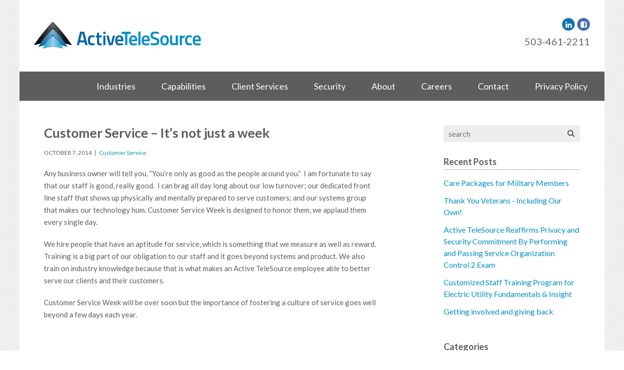

--- FILE ---
content_type: text/css
request_url: https://www.activetelesource.com/wp-content/themes/active-telesource/library/css/styles.css
body_size: 44999
content:
*,:after,:before{-webkit-box-sizing:border-box;-moz-box-sizing:border-box;box-sizing:border-box}article,aside,details,figcaption,figure,footer,header,hgroup,main,nav,section,summary{display:block}audio,canvas,video{display:inline-block}audio:not([controls]){display:none;height:0}[hidden]{display:none}abbr[title]{border-bottom:1px dotted}blockquote{margin:1em 40px}dfn{font-style:italic}hr{-webkit-box-sizing:content-box;-moz-box-sizing:content-box;box-sizing:content-box;display:block;height:1px;border:0;border-top:1px solid #ccc;margin:1em 0;padding:0}mark{background:#ff0;color:#000}pre{margin:1em 0;white-space:pre;white-space:pre-wrap;word-wrap:break-word}code,kbd,pre,samp{font-family:monospace,serif;font-size:1em}q{quotes:none}q:after,q:before{content:'';content:none}sub,sup{font-size:75%;line-height:0;position:relative;vertical-align:baseline}sup{top:-.5em}sub{bottom:-.25em}dl,menu,ol{margin:1em 0}dd{margin:0 0 0 40px}menu,ol{padding:0 0 0 40px}img{border:0;-ms-interpolation-mode:bicubic;max-width:100%;height:auto;vertical-align:middle}iframe{max-width:100%}svg:not(:root){overflow:hidden}figure{margin:0}::-moz-selection{background:#5d5d5d;color:#fff;text-shadow:none}::selection{background:#5d5d5d;color:#fff;text-shadow:none}.full-width{position:relative;width:100%}.container{padding-right:15px;padding-left:15px;margin-right:auto;margin-left:auto;max-width:1230px}.container:after,.container:before{content:" ";display:table}.container:after{clear:both}.row{margin-right:-15px;margin-left:-15px;display:block}.row:after,.row:before{content:" ";display:table}.row:after{clear:both}[class*=span]{position:relative;min-height:1px;padding-right:15px;padding-left:15px;float:left}.span1{width:8.333333333333332%}.span2{width:16.666666666666664%}.span3{width:25%}.span4{width:33.33333333333333%}.span5{width:41.66666666666667%}.span6{width:50%}.span7{width:58.333333333333336%}.span8{width:66.66666666666666%}.span9{width:75%}.span10{width:83.33333333333334%}.span11{width:91.66666666666666%}.span12{width:100%}.offset1{margin-left:8.333333333333332%}.offset2{margin-left:16.666666666666664%}.offset3{margin-left:25%}.offset4{margin-left:33.33333333333333%}.offset5{margin-left:41.66666666666667%}.offset6{margin-left:50%}.offset7{margin-left:58.333333333333336%}.offset8{margin-left:66.66666666666666%}.offset9{margin-left:75%}.offset10{margin-left:83.33333333333334%}.offset11{margin-left:91.66666666666666%}@media (min-width:1020px) and (max-width:1229px){.container{max-width:1000px;padding-right:10px;padding-left:10px}.row{margin-right:-10px;margin-left:-10px}[class*=span]{padding-right:10px;padding-left:10px}.span-l-1{width:8.333333333333332%}.span-l-2{width:16.666666666666664%}.span-l-3{width:25%}.span-l-4{width:33.33333333333333%}.span-l-5{width:41.66666666666667%}.span-l-6{width:50%}.span-l-7{width:58.333333333333336%}.span-l-8{width:66.66666666666666%}.span-l-9{width:75%}.span-l-10{width:83.33333333333334%}.span-l-11{width:91.66666666666666%}.span-l-12{width:100%}.offset-l-0{margin-left:0}.offset-l-1{margin-left:8.333333333333332%}.offset-l-2{margin-left:16.666666666666664%}.offset-l-3{margin-left:25%}.offset-l-4{margin-left:33.33333333333333%}.offset-l-5{margin-left:41.66666666666667%}.offset-l-6{margin-left:50%}.offset-l-7{margin-left:58.333333333333336%}.offset-l-8{margin-left:66.66666666666666%}.offset-l-9{margin-left:75%}.offset-l-10{margin-left:83.33333333333334%}.offset-l-11{margin-left:91.66666666666666%}}@media (min-width:768px) and (max-width:1019px){.container{max-width:750px;padding-right:10px;padding-left:10px}.row{margin-right:-10px;margin-left:-10px}[class*=span]{padding-right:10px;padding-left:10px}.span-m-1{width:8.333333333333332%}.span-m-2{width:16.666666666666664%}.span-m-3{width:25%}.span-m-4{width:33.33333333333333%}.span-m-5{width:41.66666666666667%}.span-m-6{width:50%}.span-m-7{width:58.333333333333336%}.span-m-8{width:66.66666666666666%}.span-m-9{width:75%}.span-m-10{width:83.33333333333334%}.span-m-11{width:91.66666666666666%}.span-m-12{width:100%}.offset-m-0{margin-left:0}.offset-m-1{margin-left:8.333333333333332%}.offset-m-2{margin-left:16.666666666666664%}.offset-m-3{margin-left:25%}.offset-m-4{margin-left:33.33333333333333%}.offset-m-5{margin-left:41.66666666666667%}.offset-m-6{margin-left:50%}.offset-m-7{margin-left:58.333333333333336%}.offset-m-8{margin-left:66.66666666666666%}.offset-m-9{margin-left:75%}.offset-m-10{margin-left:83.33333333333334%}.offset-m-11{margin-left:91.66666666666666%}}@media (max-width:767px){.container{width:auto;padding-right:10px;padding-left:10px}.row{margin-right:-10px;margin-left:-10px;display:block}[class*=offset]{margin-left:0}[class*=span]{display:block;float:none;width:auto;padding-right:10px;padding-left:10px}[class*=span-s]{float:left}.span-s-1{width:8.333333333333332%}.span-s-2{width:16.666666666666664%}.span-s-3{width:25%}.span-s-4{width:33.33333333333333%}.span-s-5{width:41.66666666666667%}.span-s-6{width:50%}.span-s-7{width:58.333333333333336%}.span-s-8{width:66.66666666666666%}.span-s-9{width:75%}.span-s-10{width:83.33333333333334%}.span-s-11{width:91.66666666666666%}.span-s-12{width:100%}.offset-s-0{margin-left:0}.offset-s-1{margin-left:8.333333333333332%}.offset-s-2{margin-left:16.666666666666664%}.offset-s-3{margin-left:25%}.offset-s-4{margin-left:33.33333333333333%}.offset-s-5{margin-left:41.66666666666667%}.offset-s-6{margin-left:50%}.offset-s-7{margin-left:58.333333333333336%}.offset-s-8{margin-left:66.66666666666666%}.offset-s-9{margin-left:75%}.offset-s-10{margin-left:83.33333333333334%}.offset-s-11{margin-left:91.66666666666666%}}html{background:#fff;color:#5d5d5d;-webkit-tap-highlight-color:transparent}@media (min-width:768px) and (max-width:1019px){html{-webkit-text-size-adjust:none}}@media (max-width:767px){html{-webkit-text-size-adjust:none}}body{font-family:lato,HelveticaNeue-Light,"Helvetica Neue Light","Helvetica Neue",Helvetica,Arial,"Lucida Grande",sans-serif;font-style:normal;font-weight:400;font-size:15px;line-height:1.7;margin:0;background:url(../img/structure/bg-body.png)}@media (min-width:768px) and (max-width:1019px){body{margin-bottom:1px;font-size:14px}}@media (max-width:767px){body{padding-bottom:1px;margin-bottom:1px}}button,html,input,select,textarea{font-family:inherit;font-size:inherit;line-height:inherit}p{margin:0 0 15px}ul{margin:0;padding:0;list-style:none}ul.disc{list-style:disc}ol{margin:0;padding:0}a{color:#008fc5;text-decoration:none;-webkit-transition:all .1s ease-in-out;transition:all .1s ease-in-out}a:active,a:focus,a:hover{outline:0;color:#00b4f8}.h1,.h2,.h3,.h4,.h5,.h6,h1,h2,h3,h4,h5,h6{font-family:lato,helvetica,sans-serif;font-style:normal;font-weight:300;line-height:1.2;text-rendering:optimizeLegibility}.h1 small,.h2 small,.h3 small,.h4 small,.h5 small,.h6 small,h1 small,h2 small,h3 small,h4 small,h5 small,h6 small{font-weight:400;line-height:1;color:#999}h1,h2,h3{margin:0 0 15px}h4,h5,h6{margin:0 0 10px}.h1,h1{font-size:37px}@media (min-width:768px) and (max-width:1019px){.h1,h1{font-size:33px}}@media (max-width:767px){.h1,h1{font-size:30px}}.h2,h2{font-size:27px}@media (min-width:768px) and (max-width:1019px){.h2,h2{font-size:24px}}@media (max-width:767px){.h2,h2{font-size:22px}}.h3,h3{font-size:23px}@media (min-width:768px) and (max-width:1019px){.h3,h3{font-size:21px}}@media (max-width:767px){.h3,h3{font-size:19px}}.h4,h4{font-size:17px;font-weight:700}.h5,h5{font-size:14px;font-weight:700}.h6,h6{font-size:12px}.h1 small,h1 small{font-size:24px}.h2 small,h2 small{font-size:18px}.h3 small,.h4 small,h3 small,h4 small{font-size:14px}strong{font-weight:700}small{font-size:80%}form{margin:0}form::-moz-placeholder{color:#ccc}form:-ms-input-placeholder{color:#ccc}form::-webkit-input-placeholder{color:#ccc}textarea{overflow:auto}fieldset{border:0;margin:0;padding:0}legend{border:0;padding:0;white-space:normal}button,input,select,textarea{font-size:100%;margin:0;vertical-align:baseline}button,input{line-height:normal}button,select{text-transform:none}button,html input[type=button],input[type=reset],input[type=submit]{-webkit-appearance:button;cursor:pointer}button[disabled],html input[disabled]{cursor:default}input[type=checkbox],input[type=radio]{padding:0}input[type=search]{-appearance:textfield}input[type=search]::-webkit-search-cancel-button,input[type=search]::-webkit-search-decoration{-webkit-appearance:none}button::-moz-focus-inner,input::-moz-focus-inner{border:0;padding:0}form{display:block;width:100%}form .left,form .right{width:50%;padding-right:15px}form .right{padding-right:0;padding-left:15px}@media (min-width:1020px) and (max-width:1229px){form .left{padding-right:10px}form .right{padding-left:10px}}@media (max-width:767px){form .left,form .right{width:100%;float:none;padding:0}}.input-row{margin:0 0 10px}.input-row:after,.input-row:before{content:" ";display:table}.input-row:after{clear:both}input,textarea{outline:0;border:1px solid #b7b7b7;display:block;width:100%;resize:none;padding:10px;-webkit-transition:border .1s ease-in-out;transition:border .1s ease-in-out;-webkit-appearance:none;border-radius:0}input:focus,input:hover,textarea:focus,textarea:hover{border:1px solid #5d5d5d}input[type=submit]{-webkit-transition:background .1s ease-in-out;transition:background .1s ease-in-out;display:inline-block;max-width:30%;float:right;margin:20px 0 0}input[type=submit]:focus,input[type=submit]:hover{border:1px solid transparent}textarea{height:190px}label{display:none}.no-placeholder label{display:block}.search-form{position:relative;display:block;width:100%;font-weight:300;margin:0 0 30px}.search-form input{display:block;width:100%;border:none;background:#ededed;border-radius:4px;padding:8px 10px;-webkit-transition:background .1s ease-in-out;transition:background .1s ease-in-out;color:#777}.search-form input:focus,.search-form input:hover{background:#e8e8e8}.search-form button{border:none;background:0 0;position:absolute;right:5px;top:5px;color:#5d5d5d}.search-form button:focus,.search-form button:hover{color:#444}.form-wrap .wpcf7-validation-errors{display:none!important}.form-wrap .wpcf7-mail-sent-ok{border:none;margin:0;padding:0;font-size:18px}.form-wrap .wpcf7-form-control-wrap{width:100%}.form-wrap .wpcf7-not-valid-tip{font-size:12px;margin:2px 0 0}@media (max-width:767px){.form-wrap{margin-bottom:30px}.form-wrap h3{padding-top:20px}}table{border-collapse:collapse;border-spacing:0}@media (max-width:767px){.table-responsive{width:100%;margin-bottom:15px;overflow-x:scroll;overflow-y:hidden;border:1px solid #ddd}.table-responsive>.table{margin-bottom:0;background-color:#fff}.table-responsive>.table>tbody>tr td,.table-responsive>.table>tbody>tr th,.table-responsive>.table>tfoot>tr td,.table-responsive>.table>tfoot>tr th,.table-responsive>.table>thead>tr td,.table-responsive>.table>thead>tr th{white-space:nowrap}.table-responsive>.table-bordered{border:0}.table-responsive>.table-bordered>tbody>tr>td:first-child,.table-responsive>.table-bordered>tbody>tr>th:first-child,.table-responsive>.table-bordered>tfoot>tr>td:first-child,.table-responsive>.table-bordered>tfoot>tr>th:first-child,.table-responsive>.table-bordered>thead>tr>td:first-child,.table-responsive>.table-bordered>thead>tr>th:first-child{border-left:0}.table-responsive>.table-bordered>tbody>tr>td:last-child,.table-responsive>.table-bordered>tbody>tr>th:last-child,.table-responsive>.table-bordered>tfoot>tr>td:last-child,.table-responsive>.table-bordered>tfoot>tr>th:last-child,.table-responsive>.table-bordered>thead>tr>td:last-child,.table-responsive>.table-bordered>thead>tr>th:last-child{border-right:0}.table-responsive>.table-bordered>tbody>tr:last-child>td,.table-responsive>.table-bordered>tbody>tr:last-child>th,.table-responsive>.table-bordered>tfoot>tr:last-child>td,.table-responsive>.table-bordered>tfoot>tr:last-child>th,.table-responsive>.table-bordered>thead>tr:last-child>td,.table-responsive>.table-bordered>thead>tr:last-child>th{border-bottom:0}}.btn{background:#008fc5;color:#fff;border:1px solid transparent;padding:8px 24px;font-size:17px;font-weight:700;display:inline-block;margin-bottom:0;text-align:center;white-space:nowrap;vertical-align:middle;cursor:pointer;text-decoration:none;-webkit-user-select:none;-moz-user-select:none;-ms-user-select:none;user-select:none;border-radius:6px}.btn:focus,.btn:hover{background:#00719c;color:#fff}.btn:active,.btn:focus{outline:0}@media (min-width:1020px) and (max-width:1229px){.btn{font-size:16px;padding:7px 22px}}@media (min-width:768px) and (max-width:1019px){.btn{font-size:15px;padding:7px 22px}}@media (max-width:767px){.btn{font-size:15px;padding:7px 22px;display:block}}.btn-green{background:#a3b04f}.btn-green:focus,.btn-green:hover{background:#899442}.btn-full{display:block}@font-face{font-family:FontAwesome;src:url(../fonts/fontawesome-webfont.eot?v=4.0.3);src:url(../fonts/fontawesome-webfont.eot?#iefix&v=4.0.3) format("embedded-opentype"),url(../fonts/fontawesome-webfont.woff?v=4.0.3) format("woff"),url(../fonts/fontawesome-webfont.ttf?v=4.0.3) format("truetype"),url(../fonts/fontawesome-webfont.svg?v=4.0.3#fontawesomeregular) format("svg");font-weight:400;font-style:normal}.fa{display:inline-block;font-family:FontAwesome;font-style:normal;font-weight:400;line-height:1;-webkit-font-smoothing:antialiased;-moz-osx-font-smoothing:grayscale}.fa-glass:before{content:"\f000"}.fa-music:before{content:"\f001"}.fa-search:before{content:"\f002"}.fa-envelope-o:before{content:"\f003"}.fa-heart:before{content:"\f004"}.fa-star:before{content:"\f005"}.fa-star-o:before{content:"\f006"}.fa-user:before{content:"\f007"}.fa-film:before{content:"\f008"}.fa-th-large:before{content:"\f009"}.fa-th:before{content:"\f00a"}.fa-th-list:before{content:"\f00b"}.fa-check:before{content:"\f00c"}.fa-times:before{content:"\f00d"}.fa-search-plus:before{content:"\f00e"}.fa-search-minus:before{content:"\f010"}.fa-power-off:before{content:"\f011"}.fa-signal:before{content:"\f012"}.fa-cog:before,.fa-gear:before{content:"\f013"}.fa-trash-o:before{content:"\f014"}.fa-home:before{content:"\f015"}.fa-file-o:before{content:"\f016"}.fa-clock-o:before{content:"\f017"}.fa-road:before{content:"\f018"}.fa-download:before{content:"\f019"}.fa-arrow-circle-o-down:before{content:"\f01a"}.fa-arrow-circle-o-up:before{content:"\f01b"}.fa-inbox:before{content:"\f01c"}.fa-play-circle-o:before{content:"\f01d"}.fa-repeat:before,.fa-rotate-right:before{content:"\f01e"}.fa-refresh:before{content:"\f021"}.fa-list-alt:before{content:"\f022"}.fa-lock:before{content:"\f023"}.fa-flag:before{content:"\f024"}.fa-headphones:before{content:"\f025"}.fa-volume-off:before{content:"\f026"}.fa-volume-down:before{content:"\f027"}.fa-volume-up:before{content:"\f028"}.fa-qrcode:before{content:"\f029"}.fa-barcode:before{content:"\f02a"}.fa-tag:before{content:"\f02b"}.fa-tags:before{content:"\f02c"}.fa-book:before{content:"\f02d"}.fa-bookmark:before{content:"\f02e"}.fa-print:before{content:"\f02f"}.fa-camera:before{content:"\f030"}.fa-font:before{content:"\f031"}.fa-bold:before{content:"\f032"}.fa-italic:before{content:"\f033"}.fa-text-height:before{content:"\f034"}.fa-text-width:before{content:"\f035"}.fa-align-left:before{content:"\f036"}.fa-align-center:before{content:"\f037"}.fa-align-right:before{content:"\f038"}.fa-align-justify:before{content:"\f039"}.fa-list:before{content:"\f03a"}.fa-dedent:before,.fa-outdent:before{content:"\f03b"}.fa-indent:before{content:"\f03c"}.fa-video-camera:before{content:"\f03d"}.fa-picture-o:before{content:"\f03e"}.fa-pencil:before{content:"\f040"}.fa-map-marker:before{content:"\f041"}.fa-adjust:before{content:"\f042"}.fa-tint:before{content:"\f043"}.fa-edit:before,.fa-pencil-square-o:before{content:"\f044"}.fa-share-square-o:before{content:"\f045"}.fa-check-square-o:before{content:"\f046"}.fa-arrows:before{content:"\f047"}.fa-step-backward:before{content:"\f048"}.fa-fast-backward:before{content:"\f049"}.fa-backward:before{content:"\f04a"}.fa-play:before{content:"\f04b"}.fa-pause:before{content:"\f04c"}.fa-stop:before{content:"\f04d"}.fa-forward:before{content:"\f04e"}.fa-fast-forward:before{content:"\f050"}.fa-step-forward:before{content:"\f051"}.fa-eject:before{content:"\f052"}.fa-chevron-left:before{content:"\f053"}.fa-chevron-right:before{content:"\f054"}.fa-plus-circle:before{content:"\f055"}.fa-minus-circle:before{content:"\f056"}.fa-times-circle:before{content:"\f057"}.fa-check-circle:before{content:"\f058"}.fa-question-circle:before{content:"\f059"}.fa-info-circle:before{content:"\f05a"}.fa-crosshairs:before{content:"\f05b"}.fa-times-circle-o:before{content:"\f05c"}.fa-check-circle-o:before{content:"\f05d"}.fa-ban:before{content:"\f05e"}.fa-arrow-left:before{content:"\f060"}.fa-arrow-right:before{content:"\f061"}.fa-arrow-up:before{content:"\f062"}.fa-arrow-down:before{content:"\f063"}.fa-mail-forward:before,.fa-share:before{content:"\f064"}.fa-expand:before{content:"\f065"}.fa-compress:before{content:"\f066"}.fa-plus:before{content:"\f067"}.fa-minus:before{content:"\f068"}.fa-asterisk:before{content:"\f069"}.fa-exclamation-circle:before{content:"\f06a"}.fa-gift:before{content:"\f06b"}.fa-leaf:before{content:"\f06c"}.fa-fire:before{content:"\f06d"}.fa-eye:before{content:"\f06e"}.fa-eye-slash:before{content:"\f070"}.fa-exclamation-triangle:before,.fa-warning:before{content:"\f071"}.fa-plane:before{content:"\f072"}.fa-calendar:before{content:"\f073"}.fa-random:before{content:"\f074"}.fa-comment:before{content:"\f075"}.fa-magnet:before{content:"\f076"}.fa-chevron-up:before{content:"\f077"}.fa-chevron-down:before{content:"\f078"}.fa-retweet:before{content:"\f079"}.fa-shopping-cart:before{content:"\f07a"}.fa-folder:before{content:"\f07b"}.fa-folder-open:before{content:"\f07c"}.fa-arrows-v:before{content:"\f07d"}.fa-arrows-h:before{content:"\f07e"}.fa-bar-chart-o:before{content:"\f080"}.fa-twitter-square:before{content:"\f081"}.fa-facebook-square:before{content:"\f082"}.fa-camera-retro:before{content:"\f083"}.fa-key:before{content:"\f084"}.fa-cogs:before,.fa-gears:before{content:"\f085"}.fa-comments:before{content:"\f086"}.fa-thumbs-o-up:before{content:"\f087"}.fa-thumbs-o-down:before{content:"\f088"}.fa-star-half:before{content:"\f089"}.fa-heart-o:before{content:"\f08a"}.fa-sign-out:before{content:"\f08b"}.fa-linkedin-square:before{content:"\f08c"}.fa-thumb-tack:before{content:"\f08d"}.fa-external-link:before{content:"\f08e"}.fa-sign-in:before{content:"\f090"}.fa-trophy:before{content:"\f091"}.fa-github-square:before{content:"\f092"}.fa-upload:before{content:"\f093"}.fa-lemon-o:before{content:"\f094"}.fa-phone:before{content:"\f095"}.fa-square-o:before{content:"\f096"}.fa-bookmark-o:before{content:"\f097"}.fa-phone-square:before{content:"\f098"}.fa-twitter:before{content:"\f099"}.fa-facebook:before{content:"\f09a"}.fa-github:before{content:"\f09b"}.fa-unlock:before{content:"\f09c"}.fa-credit-card:before{content:"\f09d"}.fa-rss:before{content:"\f09e"}.fa-hdd-o:before{content:"\f0a0"}.fa-bullhorn:before{content:"\f0a1"}.fa-bell:before{content:"\f0f3"}.fa-certificate:before{content:"\f0a3"}.fa-hand-o-right:before{content:"\f0a4"}.fa-hand-o-left:before{content:"\f0a5"}.fa-hand-o-up:before{content:"\f0a6"}.fa-hand-o-down:before{content:"\f0a7"}.fa-arrow-circle-left:before{content:"\f0a8"}.fa-arrow-circle-right:before{content:"\f0a9"}.fa-arrow-circle-up:before{content:"\f0aa"}.fa-arrow-circle-down:before{content:"\f0ab"}.fa-globe:before{content:"\f0ac"}.fa-wrench:before{content:"\f0ad"}.fa-tasks:before{content:"\f0ae"}.fa-filter:before{content:"\f0b0"}.fa-briefcase:before{content:"\f0b1"}.fa-arrows-alt:before{content:"\f0b2"}.fa-group:before,.fa-users:before{content:"\f0c0"}.fa-chain:before,.fa-link:before{content:"\f0c1"}.fa-cloud:before{content:"\f0c2"}.fa-flask:before{content:"\f0c3"}.fa-cut:before,.fa-scissors:before{content:"\f0c4"}.fa-copy:before,.fa-files-o:before{content:"\f0c5"}.fa-paperclip:before{content:"\f0c6"}.fa-floppy-o:before,.fa-save:before{content:"\f0c7"}.fa-square:before{content:"\f0c8"}.fa-bars:before{content:"\f0c9"}.fa-list-ul:before{content:"\f0ca"}.fa-list-ol:before{content:"\f0cb"}.fa-strikethrough:before{content:"\f0cc"}.fa-underline:before{content:"\f0cd"}.fa-table:before{content:"\f0ce"}.fa-magic:before{content:"\f0d0"}.fa-truck:before{content:"\f0d1"}.fa-pinterest:before{content:"\f0d2"}.fa-pinterest-square:before{content:"\f0d3"}.fa-google-plus-square:before{content:"\f0d4"}.fa-google-plus:before{content:"\f0d5"}.fa-money:before{content:"\f0d6"}.fa-caret-down:before{content:"\f0d7"}.fa-caret-up:before{content:"\f0d8"}.fa-caret-left:before{content:"\f0d9"}.fa-caret-right:before{content:"\f0da"}.fa-columns:before{content:"\f0db"}.fa-sort:before,.fa-unsorted:before{content:"\f0dc"}.fa-sort-asc:before,.fa-sort-down:before{content:"\f0dd"}.fa-sort-desc:before,.fa-sort-up:before{content:"\f0de"}.fa-envelope:before{content:"\f0e0"}.fa-linkedin:before{content:"\f0e1"}.fa-rotate-left:before,.fa-undo:before{content:"\f0e2"}.fa-gavel:before,.fa-legal:before{content:"\f0e3"}.fa-dashboard:before,.fa-tachometer:before{content:"\f0e4"}.fa-comment-o:before{content:"\f0e5"}.fa-comments-o:before{content:"\f0e6"}.fa-bolt:before,.fa-flash:before{content:"\f0e7"}.fa-sitemap:before{content:"\f0e8"}.fa-umbrella:before{content:"\f0e9"}.fa-clipboard:before,.fa-paste:before{content:"\f0ea"}.fa-lightbulb-o:before{content:"\f0eb"}.fa-exchange:before{content:"\f0ec"}.fa-cloud-download:before{content:"\f0ed"}.fa-cloud-upload:before{content:"\f0ee"}.fa-user-md:before{content:"\f0f0"}.fa-stethoscope:before{content:"\f0f1"}.fa-suitcase:before{content:"\f0f2"}.fa-bell-o:before{content:"\f0a2"}.fa-coffee:before{content:"\f0f4"}.fa-cutlery:before{content:"\f0f5"}.fa-file-text-o:before{content:"\f0f6"}.fa-building-o:before{content:"\f0f7"}.fa-hospital-o:before{content:"\f0f8"}.fa-ambulance:before{content:"\f0f9"}.fa-medkit:before{content:"\f0fa"}.fa-fighter-jet:before{content:"\f0fb"}.fa-beer:before{content:"\f0fc"}.fa-h-square:before{content:"\f0fd"}.fa-plus-square:before{content:"\f0fe"}.fa-angle-double-left:before{content:"\f100"}.fa-angle-double-right:before{content:"\f101"}.fa-angle-double-up:before{content:"\f102"}.fa-angle-double-down:before{content:"\f103"}.fa-angle-left:before{content:"\f104"}.fa-angle-right:before{content:"\f105"}.fa-angle-up:before{content:"\f106"}.fa-angle-down:before{content:"\f107"}.fa-desktop:before{content:"\f108"}.fa-laptop:before{content:"\f109"}.fa-tablet:before{content:"\f10a"}.fa-mobile-phone:before,.fa-mobile:before{content:"\f10b"}.fa-circle-o:before{content:"\f10c"}.fa-quote-left:before{content:"\f10d"}.fa-quote-right:before{content:"\f10e"}.fa-spinner:before{content:"\f110"}.fa-circle:before{content:"\f111"}.fa-mail-reply:before,.fa-reply:before{content:"\f112"}.fa-github-alt:before{content:"\f113"}.fa-folder-o:before{content:"\f114"}.fa-folder-open-o:before{content:"\f115"}.fa-smile-o:before{content:"\f118"}.fa-frown-o:before{content:"\f119"}.fa-meh-o:before{content:"\f11a"}.fa-gamepad:before{content:"\f11b"}.fa-keyboard-o:before{content:"\f11c"}.fa-flag-o:before{content:"\f11d"}.fa-flag-checkered:before{content:"\f11e"}.fa-terminal:before{content:"\f120"}.fa-code:before{content:"\f121"}.fa-mail-reply-all:before,.fa-reply-all:before{content:"\f122"}.fa-star-half-empty:before,.fa-star-half-full:before,.fa-star-half-o:before{content:"\f123"}.fa-location-arrow:before{content:"\f124"}.fa-crop:before{content:"\f125"}.fa-code-fork:before{content:"\f126"}.fa-chain-broken:before,.fa-unlink:before{content:"\f127"}.fa-question:before{content:"\f128"}.fa-info:before{content:"\f129"}.fa-exclamation:before{content:"\f12a"}.fa-superscript:before{content:"\f12b"}.fa-subscript:before{content:"\f12c"}.fa-eraser:before{content:"\f12d"}.fa-puzzle-piece:before{content:"\f12e"}.fa-microphone:before{content:"\f130"}.fa-microphone-slash:before{content:"\f131"}.fa-shield:before{content:"\f132"}.fa-calendar-o:before{content:"\f133"}.fa-fire-extinguisher:before{content:"\f134"}.fa-rocket:before{content:"\f135"}.fa-maxcdn:before{content:"\f136"}.fa-chevron-circle-left:before{content:"\f137"}.fa-chevron-circle-right:before{content:"\f138"}.fa-chevron-circle-up:before{content:"\f139"}.fa-chevron-circle-down:before{content:"\f13a"}.fa-html5:before{content:"\f13b"}.fa-css3:before{content:"\f13c"}.fa-anchor:before{content:"\f13d"}.fa-unlock-alt:before{content:"\f13e"}.fa-bullseye:before{content:"\f140"}.fa-ellipsis-h:before{content:"\f141"}.fa-ellipsis-v:before{content:"\f142"}.fa-rss-square:before{content:"\f143"}.fa-play-circle:before{content:"\f144"}.fa-ticket:before{content:"\f145"}.fa-minus-square:before{content:"\f146"}.fa-minus-square-o:before{content:"\f147"}.fa-level-up:before{content:"\f148"}.fa-level-down:before{content:"\f149"}.fa-check-square:before{content:"\f14a"}.fa-pencil-square:before{content:"\f14b"}.fa-external-link-square:before{content:"\f14c"}.fa-share-square:before{content:"\f14d"}.fa-compass:before{content:"\f14e"}.fa-caret-square-o-down:before,.fa-toggle-down:before{content:"\f150"}.fa-caret-square-o-up:before,.fa-toggle-up:before{content:"\f151"}.fa-caret-square-o-right:before,.fa-toggle-right:before{content:"\f152"}.fa-eur:before,.fa-euro:before{content:"\f153"}.fa-gbp:before{content:"\f154"}.fa-dollar:before,.fa-usd:before{content:"\f155"}.fa-inr:before,.fa-rupee:before{content:"\f156"}.fa-cny:before,.fa-jpy:before,.fa-rmb:before,.fa-yen:before{content:"\f157"}.fa-rouble:before,.fa-rub:before,.fa-ruble:before{content:"\f158"}.fa-krw:before,.fa-won:before{content:"\f159"}.fa-bitcoin:before,.fa-btc:before{content:"\f15a"}.fa-file:before{content:"\f15b"}.fa-file-text:before{content:"\f15c"}.fa-sort-alpha-asc:before{content:"\f15d"}.fa-sort-alpha-desc:before{content:"\f15e"}.fa-sort-amount-asc:before{content:"\f160"}.fa-sort-amount-desc:before{content:"\f161"}.fa-sort-numeric-asc:before{content:"\f162"}.fa-sort-numeric-desc:before{content:"\f163"}.fa-thumbs-up:before{content:"\f164"}.fa-thumbs-down:before{content:"\f165"}.fa-youtube-square:before{content:"\f166"}.fa-youtube:before{content:"\f167"}.fa-xing:before{content:"\f168"}.fa-xing-square:before{content:"\f169"}.fa-youtube-play:before{content:"\f16a"}.fa-dropbox:before{content:"\f16b"}.fa-stack-overflow:before{content:"\f16c"}.fa-instagram:before{content:"\f16d"}.fa-flickr:before{content:"\f16e"}.fa-adn:before{content:"\f170"}.fa-bitbucket:before{content:"\f171"}.fa-bitbucket-square:before{content:"\f172"}.fa-tumblr:before{content:"\f173"}.fa-tumblr-square:before{content:"\f174"}.fa-long-arrow-down:before{content:"\f175"}.fa-long-arrow-up:before{content:"\f176"}.fa-long-arrow-left:before{content:"\f177"}.fa-long-arrow-right:before{content:"\f178"}.fa-apple:before{content:"\f179"}.fa-windows:before{content:"\f17a"}.fa-android:before{content:"\f17b"}.fa-linux:before{content:"\f17c"}.fa-dribbble:before{content:"\f17d"}.fa-skype:before{content:"\f17e"}.fa-foursquare:before{content:"\f180"}.fa-trello:before{content:"\f181"}.fa-female:before{content:"\f182"}.fa-male:before{content:"\f183"}.fa-gittip:before{content:"\f184"}.fa-sun-o:before{content:"\f185"}.fa-moon-o:before{content:"\f186"}.fa-archive:before{content:"\f187"}.fa-bug:before{content:"\f188"}.fa-vk:before{content:"\f189"}.fa-weibo:before{content:"\f18a"}.fa-renren:before{content:"\f18b"}.fa-pagelines:before{content:"\f18c"}.fa-stack-exchange:before{content:"\f18d"}.fa-arrow-circle-o-right:before{content:"\f18e"}.fa-arrow-circle-o-left:before{content:"\f190"}.fa-caret-square-o-left:before,.fa-toggle-left:before{content:"\f191"}.fa-dot-circle-o:before{content:"\f192"}.fa-wheelchair:before{content:"\f193"}.fa-vimeo-square:before{content:"\f194"}.fa-try:before,.fa-turkish-lira:before{content:"\f195"}.fa-plus-square-o:before{content:"\f196"}.slick-slider{background:#fff;position:relative;display:block;height:569px;padding-bottom:55px;overflow:hidden;-webkit-touch-callout:none;-webkit-user-select:none;-moz-user-select:none;-ms-user-select:none;user-select:none;-ms-touch-action:none;touch-action:none;-webkit-tap-highlight-color:transparent;-webkit-animation:fadeIn .2s .2s both;animation:fadeIn .2s .2s both}@media (min-width:1020px) and (max-width:1229px){.slick-slider{height:470px}}@media (min-width:768px) and (max-width:1019px){.slick-slider{height:325px}}@media (max-width:767px){.slick-slider{height:365px}}.slick-list{position:relative;overflow:hidden;display:block;margin:0;padding:0}.slick-list:focus{outline:0}.slick-slide,.slick-slide img,.slick-slider .slick-list,.slick-track{-webkit-transform:translate3d(0,0,0);-ms-transform:translate3d(0,0,0);transform:translate3d(0,0,0)}.slick-track{position:relative;left:0;top:0;display:block;height:539px;zoom:1}.slick-track:after,.slick-track:before{content:" ";display:table}.slick-track:after{clear:both}@media (min-width:1020px) and (max-width:1229px){.slick-track{height:440px}}@media (min-width:768px) and (max-width:1019px){.slick-track{height:295px}}@media (max-width:767px){.slick-track{height:335px}}.slick-loading .slick-track{visibility:hidden}.slick-slide{float:left;height:100%;min-height:1px;display:none}.slick-slide img{display:block}.slick-slide.slick-loading img{display:none}.slick-initialized .slick-slide{display:block}.slick-loading .slick-slide{visibility:hidden}.slick-vertical .slick-slide{display:block;height:auto;border:1px solid transparent}.slide{position:relative}.slide img{width:100%;height:auto}.slide .content{position:absolute;top:0;right:35px;bottom:0;width:340px;height:100%}.slide .content .inner{position:relative;top:50%;-webkit-transform:translateY(-50%);-ms-transform:translateY(-50%);transform:translateY(-50%);background:#fff;background:rgba(255,255,255,.8);padding:25px}.slide .content h2{color:#008fc5;font-weight:400}.slide .content p{font-size:20px;font-weight:300;color:#484747;line-height:1.6}@media (min-width:1020px) and (max-width:1229px){.slide .content{width:300px}}@media (min-width:768px) and (max-width:1019px){.slide .content{top:0;right:0;bottom:0;width:300px}.slide .content .inner{-webkit-transform:none;-ms-transform:none;transform:none;position:absolute;top:0;right:0;bottom:0}.slide .content h2{font-size:20px}.slide .content p{font-size:15px;margin:0 0 30px}}@media (max-width:767px){.slide img{height:100%;width:auto;max-width:700%;margin:0 auto;display:block}.slide .content{top:auto;right:0;bottom:0;left:0;width:100%;height:46%;display:block}.slide .content .inner{padding:10px;top:auto;-webkit-transform:none;-ms-transform:none;transform:none;position:absolute;right:0;bottom:0;left:0;background:#fff;background:rgba(255,255,255,.9)}.slide .content h2{font-size:16px;margin:0 0 5px}.slide .content p{font-size:13px;margin:0 0 10px}.slide .content .btn{font-size:14px;padding:6px 22px}}.slick-dots{text-align:center;margin-top:12px}.slick-dots li{display:inline-block;margin:0 3px}.slick-dots li.slick-active span{background:#c1c1c1}.slick-dots span{display:block;cursor:pointer;width:8px;height:8px;text-indent:-999em;overflow:hidden;border-radius:100%;background:#ececec;-webkit-transition:background .15s ease-in-out;transition:background .15s ease-in-out}.slick-dots span:focus,.slick-dots span:hover{background:#c1c1c1}header .spacer{padding:45px 30px 30px}@media (min-width:768px) and (max-width:1019px){header .spacer{padding:25px 30px 10px}}@media (max-width:767px){header .spacer{padding:0 10px}header .spacer:after,header .spacer:before{content:" ";display:table}header .spacer:after{clear:both}header .spacer .span6{z-index:10;position:relative;background:#fff;padding:10px 10px 3px;border-bottom:10px solid #5d5d5d}header .spacer .span6:after,header .spacer .span6:before{content:" ";display:table}header .spacer .span6:after{clear:both}}@media (max-width:767px){.logo{float:left;width:40%;display:block}}@media (max-width:555px){.logo{width:70%}}.mobile-nav{float:right;font-size:26px;color:#5d5d5d;margin-top:-3px;display:none}@media (max-width:767px){.mobile-nav{display:block}}.social-wrap{text-align:right}.social-wrap p{font-size:20px;color:#646464}@media (max-width:767px){.social-wrap{display:none;margin:10px 0 0;width:100%;float:left;background:#5d5d5d}.social-wrap p{font-size:16px}}.social{margin:-8px 0 5px}.social li{display:inline-block;margin:0 0 0 2px}.social a{display:block;width:26px;height:26px;border-radius:100%;color:#fff;text-align:center;padding-top:1px}.social a.linkedin{background:#1074b0}.social a.linkedin:focus,.social a.linkedin:hover{background:#0c5581}.social a.facebook{background:#4468B0}.social a.facebook:focus,.social a.facebook:hover{background:#2f4779}.social a.twitter{background:#36abdf}.social a.twitter:focus,.social a.twitter:hover{background:#1c80ad}@media (max-width:767px){.social{float:left;margin:0}}.nav-main{text-align:right;font-size:18px;background:#5d5d5d;padding:15px 35px}.nav-main li{display:inline-block;margin:0 0 0 50px}.nav-main li.current-menu-item a{color:#03baff}.nav-main li:first-of-type{margin-left:0}.nav-main a{color:#fff}.nav-main a:focus,.nav-main a:hover{color:#03baff}@media (min-width:1020px) and (max-width:1229px){.nav-main{font-size:17px}.nav-main li{margin:0 0 0 30px}}@media (min-width:768px) and (max-width:1019px){.nav-main{padding:10px 25px;font-size:16px}.nav-main li{margin:0 0 0 12px}}@media (max-width:767px){.nav-main{position:relative;margin-top:-120%;padding:0;-webkit-transition:margin .3s ease-in-out;transition:margin .3s ease-in-out}.show-nav .nav-main{margin-top:0}.nav-main li{margin:0;display:block}.nav-main li:first-of-type a{padding-top:0}.nav-main a{display:block;padding:5px 10px;border-bottom:1px solid #696969}}footer{text-align:center}footer .span12{background:#008fc5;padding-top:20px;padding-bottom:20px}footer p{margin:0;color:#a0e1f9;font-weight:300;font-size:15px}.sidebar{padding:50px 50px 80px;font-size:16px;line-height:1.5}.sidebar .content{margin:0 0 50px;-webkit-animation-name:fadeIn;animation-name:fadeIn;-webkit-animation-duration:.2s;animation-duration:.2s;-webkit-animation-fill-mode:both;animation-fill-mode:both}.sidebar .content:last-of-type{margin-bottom:0}.sidebar h5{font-size:18px;display:block;border-bottom:1px solid #b7b7b7;padding:0 0 5px;margin:0 0 15px}.sidebar li{margin:0 0 12px}.sidebar li:last-of-type{margin:0}@media (min-width:768px) and (max-width:1019px){.sidebar{padding:30px 30px 30px 20px}.sidebar .content{margin:0 0 40px}.sidebar h5{font-size:16px}}@media (max-width:767px){.sidebar{padding:10px 10px 40px}}.callout{margin:0;background:#e2f7fe;text-align:center;padding:15px 15px 20px;font-weight:300}.callout i{font-size:40px;margin:0 0 5px}.callout h4{margin:0 0 10px;font-size:21px}.callout p{margin:0 0 25px;font-size:15px}@media (min-width:1020px) and (max-width:1229px){.callout{padding:10px 15px 15px}.callout i{font-size:36px;margin:0}.callout h4{margin:0 0 7px;font-size:22px}.callout p{font-size:13px;margin:0 0 10px}}@media (min-width:768px) and (max-width:1019px){.callout{padding:10px 15px 15px}.callout i{font-size:36px;margin:0}.callout h4{margin:0 0 7px;font-size:22px}.callout p{font-size:15px;margin:0 0 10px}}@media (max-width:767px){.callout{padding:10px}.callout i{font-size:33px;margin:0}.callout h4{margin:0 0 5px}.callout p{font-size:15px;margin:0 0 7px}}.twitter-feed{margin:0 0 15px}.twitter-feed li{margin:0 0 20px}.twitter-feed p{font-size:14px;margin:0}.twitter-feed .timePosted{font-size:12px;margin:3px 0 0;color:#909090}.twitter-feed .interact{display:none}@media (min-width:1020px) and (max-width:1229px){.twitter-feed p{font-size:13px}}.twitter-link{font-size:14px}@media (min-width:1020px) and (max-width:1229px){.twitter-link{font-size:12px}}.highlight{margin:40px 0 55px;background:#ebfaff;text-align:center;padding:30px 70px;font-size:18px;color:#8d8d8d;font-weight:300}.highlight h2{color:#008fc5}.highlight p{margin:0}@media (min-width:768px) and (max-width:1019px){.highlight{margin-top:20px;font-size:16px}}@media (max-width:767px){.highlight{margin:20px 0;font-size:16px;padding:20px}}.bucket{text-align:center}.bucket i{color:#a3b04f;font-size:49px;margin:0 0 30px}.bucket p{font-weight:300;line-height:1.6;padding:0 52px;margin:0 0 5px}.bucket a{color:#a3b04f;font-weight:700}.bucket a:focus,.bucket a:hover{color:#828d3f}@media (min-width:1020px) and (max-width:1229px){.bucket p{padding:0 25px}}@media (min-width:768px) and (max-width:1019px){.bucket p{padding:0 8px}}@media (max-width:767px){.bucket i{margin:5px 0}.bucket p{padding:0 5px}.bucket a{display:block;margin-bottom:30px}}.headline{background:#ebfaff;padding:30px 50px;font-size:18px;color:#5d5d5d;font-weight:300}.headline .h1,.headline h1{color:#5d5d5d;margin:0}@media (max-width:767px){.headline{padding:15px 25px}}.page-content{padding:50px}.page-content h4{margin:0 0 15px;padding-top:10px}.page-content h5{margin:0 0 10px;padding-top:5px}.page-content ol,.page-content p,.page-content ul{margin:0 0 20px}.page-content ul{padding:0 0 0 20px;list-style:disc}.page-content ul.no-bullets{list-style:none;padding:0}.page-content .social{margin:0}.page-content .share{padding:0;margin:40px 0;list-style:none}.page-content .logo-list{padding:0;list-style:none;margin:30px -15px 50px;display:block}.page-content .logo-list:after,.page-content .logo-list:before{content:" ";display:table}.page-content .logo-list:after{clear:both}.page-content .logo-list li{display:inline-block;margin:0 15px}@media (min-width:1020px) and (max-width:1229px){.page-content .logo-list{margin:30px 0 50px}.page-content .logo-list li{margin:0;width:24%;padding:0 10px}}@media (min-width:768px) and (max-width:1019px){.page-content .logo-list{margin:30px 0 50px}.page-content .logo-list li{margin:0;width:24%;padding:0 10px}}@media (max-width:767px){.page-content .logo-list{margin:30px 0 20px}.page-content .logo-list li{margin:0 0 30px;width:49%;padding:0 10px}}.page-content .event-list{display:block;margin:0 0 40px;padding:0;list-style:none}.page-content .event-list li{display:block;margin:0 0 20px}.page-content .event-list time{font-size:12px;text-transform:uppercase;margin:0}.page-content .event-list h5{font-size:16px;margin:0 0 5px;padding:0}@media (min-width:768px) and (max-width:1019px){.page-content .event-list time{font-size:11px}.page-content .event-list h5{font-size:15px}}@media (max-width:767px){.page-content .event-list time{font-size:11px}.page-content .event-list h5{font-size:15px}}.page-content .press-list{margin:0 0 40px;padding:0;list-style:none}.page-content .press-list li{margin:0 0 15px}@media (min-width:768px) and (max-width:1019px){.page-content{padding:30px 0 30px 30px}}@media (max-width:767px){.page-content{padding:20px 10px}}.page-image{margin:15px auto 40px;-webkit-box-shadow:0 0 20px 0 rgba(0,0,0,.25);box-shadow:0 0 20px 0 rgba(0,0,0,.25);width:100%;height:auto}.page-image+h4{padding-top:0}@media (min-width:768px) and (max-width:1019px){.page-image{margin:5px auto 25px}}@media (max-width:767px){.page-image{margin:5px auto 35px}}.share{clear:both;display:block;width:100%;margin:40px 0;padding:0}.share li{display:inline-block;margin:0 10px 0 0}.share li.facebook{position:relative;top:-6px;margin-right:13px}.share li.facebook iframe{max-width:none}.share li.twitter{width:80px}@media (max-width:767px){.share{margin:20px 0}.share li{margin:0 5px 0 0}}.location{margin:0 0 25px}.location li{margin:0 0 7px}@media (max-width:767px){.location{margin:0}}.post-meta{font-size:12px;margin:0 0 15px}.post-meta ul{padding:0;list-style:none}.post-meta li{display:inline-block;margin:0 5px 0 0}.post-meta .date{border-right:1px solid #5d5d5d;line-height:1;padding-right:7px;text-transform:uppercase}.excerpt{margin:0 0 70px}.excerpt h2 a{color:#5d5d5d}.excerpt h2 a:focus,.excerpt h2 a:hover{color:#008fc5}.excerpt .btn{margin:25px 0 15px}.excerpt .share{margin:0}@media (max-width:767px){.excerpt{margin:0 0 50px}}.full-article{padding-bottom:30px}.full-article:after,.full-article:before{content:" ";display:table}.full-article:after{clear:both}.full-article .post{margin:0 0 20px}.full-article .share{float:left}.alignleft{float:left;margin:10px 25px 10px 0}@media (min-width:768px) and (max-width:1019px){.alignleft{max-width:45%;margin:10px 20px 10px 0}}@media (max-width:767px){.alignleft{float:none;margin:0 0 20px}}.alignright{float:right;margin:10px 0 10px 25px}@media (min-width:768px) and (max-width:1019px){.alignright{max-width:45%;margin:10px 0 10px 20px}}@media (max-width:767px){.alignright{float:none;margin:0 0 20px}}.animate{-webkit-animation-fill-mode:both;animation-fill-mode:both}.delay-1{-webkit-animation-delay:.15s;animation-delay:.15s}.delay-2{-webkit-animation-delay:.2s;animation-delay:.2s}.delay-3{-webkit-animation-delay:.25s;animation-delay:.25s}.delay-4{-webkit-animation-delay:.3s;animation-delay:.3s}.delay-5{-webkit-animation-delay:.35s;animation-delay:.35s}.delay-6{-webkit-animation-delay:.4s;animation-delay:.4s}.delay-7{-webkit-animation-delay:.45s;animation-delay:.45s}.delay-8{-webkit-animation-delay:.5s;animation-delay:.5s}.delay-9{-webkit-animation-delay:.55s;animation-delay:.55s}.delay-10{-webkit-animation-delay:.6s;animation-delay:.6s}@-webkit-keyframes fadeIn{0%{opacity:0}100%{opacity:1}}@keyframes fadeIn{0%{opacity:0}100%{opacity:1}}@-webkit-keyframes fadeInUp{0%{opacity:0;-webkit-transform:translateY(0);transform:translateY(0)}100%{opacity:1;-webkit-transform:translateY(-30px);transform:translateY(-30px)}}@keyframes fadeInUp{0%{opacity:0;-webkit-transform:translateY(0);-ms-transform:translateY(0);transform:translateY(0)}100%{opacity:1;-webkit-transform:translateY(-30px);-ms-transform:translateY(-30px);transform:translateY(-30px)}}@-webkit-keyframes fadeInDown{0%{opacity:0;-webkit-transform:translateY(-20px);transform:translateY(-20px)}100%{opacity:1;-webkit-transform:translateY(0);transform:translateY(0)}}@keyframes fadeInDown{0%{opacity:0;-webkit-transform:translateY(-20px);-ms-transform:translateY(-20px);transform:translateY(-20px)}100%{opacity:1;-webkit-transform:translateY(0);-ms-transform:translateY(0);transform:translateY(0)}}.pad{padding:50px}.pad-v{padding-top:50px;padding-bottom:50px}.pad-h{padding-right:50px;padding-left:50px}.pad-t{padding-top:50px}@media (min-width:768px) and (max-width:1019px){.pad-t{padding-top:25px}}@media (max-width:767px){.pad-t{padding:10px}}.pad-t--2x{padding-top:100px}.pad-t--10{padding-top:10px}.pad-t--20{padding-top:20px}.pad-t--0{padding-top:0}.pad-b{padding-bottom:50px}@media (min-width:768px) and (max-width:1019px){.pad-b{padding-bottom:25px}}@media (max-width:767px){.pad-b{padding:10px}}.pad-b--2x{padding-bottom:100px}.pad-b--10{padding-bottom:10px}.pad-b--20{padding-bottom:20px}.pad-b--0{padding-bottom:0}.pad-r{padding-right:50px}@media (min-width:768px) and (max-width:1019px){.pad-r{padding-right:25px}}@media (max-width:767px){.pad-r{padding:10px}}.pad-l{padding-left:50px}@media (min-width:768px) and (max-width:1019px){.pad-l{padding-left:25px}}@media (max-width:767px){.pad-l{padding:10px}}.mar{margin:20px}.mar-v{margin-top:20px;margin-bottom:20px}.mar-h{margin-right:20px;margin-left:20px}.mar-t{margin-top:20px}.mar-t--2x{margin-top:40px}.mar-t--10{margin-top:10px}.mar-t--20{margin-top:20px}.mar-t--0{margin-top:0}.mar-b{margin-bottom:20px}.mar-b--2x{margin-bottom:40px}.mar-b--10{margin-bottom:10px}.mar-b--20{margin-bottom:20px}.mar-b--0{margin-bottom:0}.list-inline li{display:inline-block}.left{float:left}.right{float:right}.order-1{-webkit-box-ordinal-group:2;-webkit-order:1;-ms-flex-order:1;order:1}.order-2{-webkit-box-ordinal-group:3;-webkit-order:2;-ms-flex-order:2;order:2}.dark-gray{background-color:#5d5d5d}.white{background-color:#fff}.text-center{text-align:center}.text-left{text-align:left}.text-right{text-align:right}.text-blue{color:#008fc5}.text-green{color:#a3b04f}.v-align{position:relative;top:50%;-webkit-transform:translateY(-50%);-ms-transform:translateY(-50%);transform:translateY(-50%)}.flex-v-align{-webkit-box-align:center;-webkit-align-items:center;-ms-flex-align:center;align-items:center}.flex-b-align{-webkit-box-align:end;-webkit-align-items:flex-end;-ms-flex-align:end;align-items:flex-end}.hide{display:none;visibility:hidden}@media (min-width:768px) and (max-width:1019px){.tablet-hide{display:none;visibility:hidden}}@media (max-width:767px){.mobile-hide{display:none;visibility:hidden}}.break{display:block}@media (min-width:1020px) and (max-width:1229px){.break{display:inline}}@media (min-width:768px) and (max-width:1019px){.break{display:inline}}@media (max-width:767px){.break{display:inline}}.clearfix:after,.clearfix:before{content:" ";display:table}.clearfix:after{clear:both}@media print{*{background:0 0!important;color:#000!important;-webkit-box-shadow:none!important;box-shadow:none!important;text-shadow:none!important}a,a:visited{text-decoration:underline}a[href]:after{content:" (" attr(href) ")"}abbr[title]:after{content:" (" attr(title) ")"}.ir a:after,a[href^="javascript:"]:after,a[href^="#"]:after{content:""}blockquote,pre{border:1px solid #999;page-break-inside:avoid}thead{display:table-header-group}img,tr{page-break-inside:avoid}img{max-width:100%!important}@page{margin:.5cm}h2,h3,p{orphans:3;widows:3}h2,h3{page-break-after:avoid}}